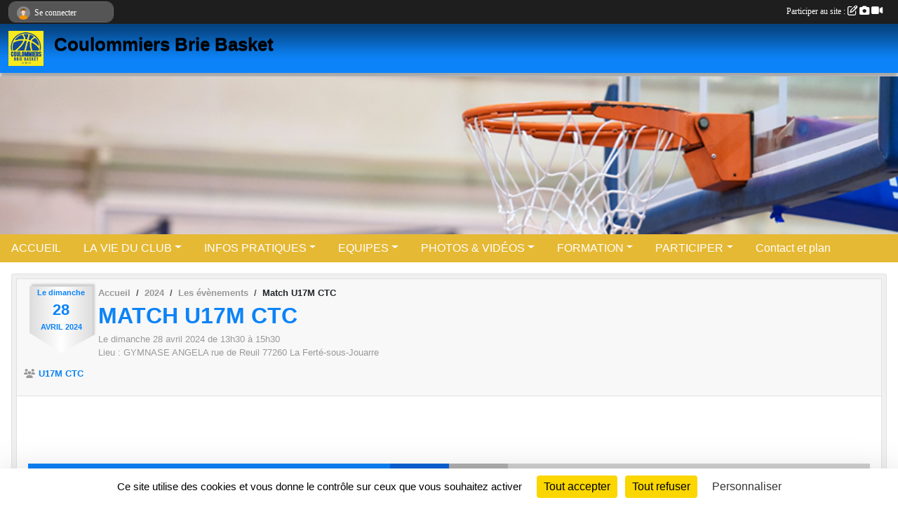

--- FILE ---
content_type: text/html; charset=UTF-8
request_url: https://www.coulommiers-brie-basket.com/evenements/2024/04/28/match-u17m-ctc-2003973
body_size: 7038
content:
<!DOCTYPE html>
<html lang="fr" class="Arial uppercasable">
<head>
    <base href="https://www.coulommiers-brie-basket.com/">
    <meta charset="utf-8">
    <meta http-equiv="Content-Type" content="text/html; charset=utf-8">
    <title>Match U17M CTC  - Coulommiers Brie Basket</title>
    <meta name="description" content="">
    <meta name="viewport" content="width=device-width, initial-scale=1, maximum-scale=1">
    <meta name="csrf-token" content="MdtnA4mAwWjap7MLzY0LGgDmNB2VqBYHEgYUDkJ0">
    <meta name="apple-itunes-app" content="app-id=890452369">

    <link rel="shortcut icon" type="image/png" href="/media/uploaded/sites/23329/association/650d96d30f909_LOGOCBB.png">    
    <link rel="apple-touch-icon" sizes="152x152" href="/mu-152/23329/association/650d96d30f909_LOGOCBB.png">
    <link rel="apple-touch-icon" sizes="180x180" href="/mu-180/23329/association/650d96d30f909_LOGOCBB.png">
    <link rel="apple-touch-icon" sizes="167x167" href="/mu-167/23329/association/650d96d30f909_LOGOCBB.png">
    <meta name="msapplication-TileImage" content="/mu-180/23329/association/650d96d30f909_LOGOCBB.png">


    <link rel="manifest" href="/manifest.json">
    <meta name="apple-mobile-web-app-title" content="Coulommiers Brie Basket">

 
    <meta property="og:image" content="https://www.coulommiers-brie-basket.com/media/uploaded/sites/23329/association/650d96d30f909_LOGOCBB.png">
    <meta property="og:title" content="Match U17M CTC ">
    <meta property="og:url" content="https://www.coulommiers-brie-basket.com/evenements/2024/04/28/match-u17m-ctc-2003973">


    <link rel="alternate" type="application/rss+xml" title="Coulommiers Brie Basket - Les news" href="/rss/news">
    <link rel="alternate" type="application/rss+xml" title="Coulommiers Brie Basket - Les évènements" href="/rss/evenement">


<link type="text/css" rel="stylesheet" href="css/bootstrap.5.3.2/bootstrap.min.css">

<link type="text/css" rel="stylesheet" href="css/fontawesome-free-6.5.1-web/css/all.min.css">

<link type="text/css" rel="stylesheet" href="css/barre-noire.css">

<link type="text/css" rel="stylesheet" href="css/common.css">

<link type="text/css" rel="stylesheet" href="css/design-1.css">

<link type="text/css" rel="stylesheet" href="js/fancybox.5.0.36/fancybox.css">

<link type="text/css" rel="stylesheet" href="fonts/icons.css">

    <script src="js/bootstrap.5.3.2/bootstrap.bundle.min.js?tm=1736255796"></script>
    <script src="js/jquery-3.7.1.min.js?tm=1736255796"></script>
    <script src="js/advert.js?tm=1736255796"></script>

     <script src="/tarteaucitron/tarteaucitron.js"></script>
    <script src="/tarteaucitron/tarteaucitron-services.js"></script>
    <script>
        tarteaucitron.init({
            "privacyUrl": "", /* Privacy policy url */

            "hashtag": "#tarteaucitron", /* Open the panel with this hashtag */
            "cookieName": "tarteaucitron", /* Cookie name */

            "orientation": "bottom", //  "middle", /* Banner position (top - bottom) */

            "showAlertSmall": false, /* Show the small banner on bottom right */
            "cookieslist": false, /* Show the cookie list */

            "showIcon": false, /* Show cookie icon to manage cookies */
            "iconPosition": "BottomRight", /* BottomRight, BottomLeft, TopRight and TopLeft */

            "adblocker": false, /* Show a Warning if an adblocker is detected */

            "DenyAllCta" : true, /* Show the deny all button */
            "AcceptAllCta" : true, /* Show the accept all button when highPrivacy on */
            "highPrivacy": true, /* HIGHLY RECOMMANDED Disable auto consent */

            "handleBrowserDNTRequest": false, /* If Do Not Track == 1, disallow all */

            "removeCredit": true, /* Remove credit link */
            "moreInfoLink": true, /* Show more info link */
            "useExternalCss": false, /* If false, the tarteaucitron.css file will be loaded */

            "readmoreLink": "", /* Change the default readmore link */

            "mandatory": true, /* Show a message about mandatory cookies */
        });
        
    </script> 
</head>
<body class="colonne_widget_double evenements_details bg-type-none no-orientation fixed-footer users-rounded filters-select is-couleur1-lumineuse is-couleur2-lumineuse footer-with-partenaires"  style="--color1: #0C83F8;--color2: #E6B935;--color1-light: #FFFFFF;--color1-declined: #0A61D6;--color2-declined: #C49713;--title-color: #000000;--color1-bkg-texte1: #020050;--color1-bkg-texte2: #401000;--background-color: #FFF;--logo-size: 50px;--title-px: 60;--title-size: 2em;--slogan-size: 1.5em;--title-size-coef1: 0,41666666666667;--title-size-coef2: 10;--color1r: 12;--color1g: 131;--color1b: 248;--max-width: 1400px;--bandeau-w: 1400px;--bandeau-h: 100%;--bandeau-x: 0;--bandeau-y: 0;--bandeau-max-height: 245.614px;" >
        <div id="wrap">
    <div id="a2hs" class="bg-dark d-sm-none">
    <div class="container-fluid py-3 maxwidth">
        <div class="row">
            <div class="col-6 text-white">
                <img src="/images/common/mobile-app.png" class="img-thumbnail" style="max-width:30px">
                sportsregions
            </div>
            <div class="col-6 text-end">
                <a href="https://play.google.com/store/apps/details?id=com.initiatives.sportsregions&hl=fr_FR" class="btn btn-sm btn-success">Installer</a>
            </div>
        </div>
    </div>
</div>    <header id="header">
        <div class="fond">
            <div id="degrade"></div>
            <div class="container-fluid maxwidth">
                <div class="row">
                    <div class="col" id="logo">
                    
                            <a id="image_logo" href="https://www.coulommiers-brie-basket.com" rel="home"><img src="/media/uploaded/sites/23329/association/650d96d30f909_LOGOCBB.png" alt="Logo"></a>
                            
                        <div>
                                <p class="longueur_2"><a href="https://www.coulommiers-brie-basket.com" rel="home">Coulommiers Brie Basket</a></p>
      
                            <span class="slogan"></span>
                        </div>
                    </div>
                </div>
            </div>
        </div>
        
            <section class="container-fluid px-0 maxwidth">
            <div class="row g-0">
                <div class="bandeau col" id="conteneur_bandeau">
                    <a href="https://www.coulommiers-brie-basket.com"  rel="home"  >
                        <img id="image_bandeau" src="/media/uploaded/sites/23329/bandeau/basket.jpg" alt="Bandeau">
                    </a>
                </div>
            </div>
        </section>
            
            
        <section class="container-fluid px-0 maxwidth">
            <div class="row g-0">
                <div class="col">
                    <nav id="mainmenu" class="allow2lines">
                        <ul class="nav nav-pills">
            
    <li class="nav-item" id="menu_707024">
        <a class="nav-link " href="https://www.coulommiers-brie-basket.com">ACCUEIL</a>
    </li>
            
    <li class="nav-item dropdown" id="menu_707026">
        <button class="nav-link dropdown-toggle " data-bs-toggle="dropdown" role="button" aria-haspopup="true" aria-expanded="false">LA VIE DU CLUB</button>
        <div class="dropdown-menu">
                            <a class="dropdown-item" href="https://www.coulommiers-brie-basket.com/evenements" id="menu_707027">Évènements</a>
                            <a class="dropdown-item" href="https://www.coulommiers-brie-basket.com/resultats" id="menu_707028">Résultats</a>
                    </div>
    </li>
            
    <li class="nav-item dropdown" id="menu_707030">
        <button class="nav-link dropdown-toggle " data-bs-toggle="dropdown" role="button" aria-haspopup="true" aria-expanded="false">INFOS PRATIQUES</button>
        <div class="dropdown-menu">
                            <a class="dropdown-item" href="https://www.coulommiers-brie-basket.com/organigramme-du-club" id="menu_707032">Organigramme</a>
                            <a class="dropdown-item" href="/en-savoir-plus/inscription-au-club-cbb-145662" id="menu_707080">Inscription au Club CBB</a>
                            <a class="dropdown-item" href="https://www.coulommiers-brie-basket.com/documents" id="menu_707031">Documents</a>
                    </div>
    </li>
            
    <li class="nav-item dropdown" id="menu_707482">
        <button class="nav-link dropdown-toggle " data-bs-toggle="dropdown" role="button" aria-haspopup="true" aria-expanded="false">EQUIPES</button>
        <div class="dropdown-menu">
                            <a class="dropdown-item" href="/en-savoir-plus/ecole-de-basket-146318" id="menu_710087">Ecole de Basket : Mini-Basket / U11</a>
                            <a class="dropdown-item" href="/en-savoir-plus/u13-146319" id="menu_710088">U13</a>
                            <a class="dropdown-item" href="/en-savoir-plus/u15-146333" id="menu_710151">U15</a>
                            <a class="dropdown-item" href="/en-savoir-plus/u17-146335" id="menu_710153">U17</a>
                            <a class="dropdown-item" href="/en-savoir-plus/u20m-region-146493" id="menu_711116">U20M Région</a>
                            <a class="dropdown-item" href="/en-savoir-plus/n3-146473" id="menu_711048">N3</a>
                            <a class="dropdown-item" href="/en-savoir-plus/df1-dm2-rm3-loisirs-146474" id="menu_711049">DF1 - DM2 - RM3 - LOISIRS</a>
                    </div>
    </li>
            
    <li class="nav-item dropdown" id="menu_707033">
        <button class="nav-link dropdown-toggle " data-bs-toggle="dropdown" role="button" aria-haspopup="true" aria-expanded="false">PHOTOS &amp; VIDÉOS</button>
        <div class="dropdown-menu">
                            <a class="dropdown-item" href="https://www.coulommiers-brie-basket.com/videos-du-club" id="menu_707034">Vidéos</a>
                            <a class="dropdown-item" href="https://www.coulommiers-brie-basket.com/photos-du-club" id="menu_707035">Photos</a>
                    </div>
    </li>
            
    <li class="nav-item dropdown" id="menu_712419">
        <button class="nav-link dropdown-toggle " data-bs-toggle="dropdown" role="button" aria-haspopup="true" aria-expanded="false">FORMATION</button>
        <div class="dropdown-menu">
                            <a class="dropdown-item" href="/en-savoir-plus/arbitres-146736" id="menu_712443">Arbitres</a>
                            <a class="dropdown-item" href="/en-savoir-plus/otm-146737" id="menu_712444">OTM</a>
                    </div>
    </li>
            
    <li class="nav-item dropdown" id="menu_707036">
        <button class="nav-link dropdown-toggle " data-bs-toggle="dropdown" role="button" aria-haspopup="true" aria-expanded="false">PARTICIPER</button>
        <div class="dropdown-menu">
                            <a class="dropdown-item" href="https://www.coulommiers-brie-basket.com/partenaires" id="menu_707038">Partenaires</a>
                            <a class="dropdown-item" href="https://www.coulommiers-brie-basket.com/forum" id="menu_707040">Forum</a>
                    </div>
    </li>
            
    <li class="nav-item" id="menu_707043">
        <a class="nav-link " href="https://www.coulommiers-brie-basket.com/contactez-nous">Contact et plan</a>
    </li>
</ul>
<form action="#" method="post">
    <select class="form-control form-select" id="navigation-select" name="navigation-select">
        <option value="">Navigation</option>
    </select>
</form>                    </nav>
                </div>
            </div>
        </section>
    </header>
        <div class="container-fluid px-0 px-sm-3 px-xxl-0 pb-5 maxwidth   is_detail   " id="contenu">
                
<div class="row">
    <div class="col-lg-12" id="main-column">
    <section id="main">
        <div class="inner">
            <header id="content-header">
        <section class="date">
        <time><span>Le <span itemprop="startDate" content="2024-04-28T13:30:00+0200">dimanche <span class="j">28</span> <span class="m">avril</span> <span class="a">2024</span></span></span></time>
    </section>
                        <nav aria-label="breadcrumb">
        <ol class="breadcrumb" itemscope itemtype="https://schema.org/BreadcrumbList">
                            <li class="breadcrumb-item " itemprop="itemListElement" itemscope itemtype="https://schema.org/ListItem"><meta itemprop="position" content="1"><a href="https://www.coulommiers-brie-basket.com" itemprop="item"><span itemprop="name">Accueil</span></a></li>
                            <li class="breadcrumb-item  interval " itemprop="itemListElement" itemscope itemtype="https://schema.org/ListItem"><meta itemprop="position" content="2"><a href="/saison-2024" itemprop="item"><span itemprop="name">2024</span></a></li>
                            <li class="breadcrumb-item  interval " itemprop="itemListElement" itemscope itemtype="https://schema.org/ListItem"><meta itemprop="position" content="3"><a href="https://www.coulommiers-brie-basket.com/evenements" itemprop="item"><span itemprop="name">Les évènements</span></a></li>
                            <li class="breadcrumb-item " itemprop="itemListElement" itemscope itemtype="https://schema.org/ListItem"><meta itemprop="position" content="4"><span itemprop="name">Match U17M CTC </span></li>
                    </ol>
    </nav>
                            <h1 ><span>Match U17M CTC </span></h1>
                            <p class="dates-heures">
                    Le <span itemprop="startDate" content="2024-04-28T13:30:00+0200">dimanche <span class="j">28</span> <span class="m">avril</span> <span class="a">2024</span></span> de 13h30 à 15h30<br>
                            Lieu : <span class="location">
                <span class="street-address">GYMNASE ANGELA rue de Reuil </span>
                <span class="postal-code">77260</span>
                <span class="locality"> La Ferté-sous-Jouarre</span>
                </span>
                </p>
                            <span itemprop="audience" number="1">
<i class="fa fa-users"></i> 
<ul style="display: inline">
<li><a href="/saison-2023/equipes/u17m-ctc-147856" itemscope itemtype="https://schema.org/Audience"><span itemprop="name">U17M CTC</span></a></li></ul>
</span>
                <hr class="leon">
</header>                        <div class="content ">
                                <section class="detail evenements">
                    <div id="informations_evenement" class="  with-tableau-resultats ">
    <div class="container-fluid px-0">
        <div class="row">
            <div class="col-12">
                <h2>Le <span itemprop="startDate" content="2024-04-28T13:30:00+0200">dimanche <span class="j">28</span> <span class="m">avril</span> <span class="a">2024</span></span></h2>
                                    <p class="info"><span class="location" >
            <span class="street-address">GYMNASE ANGELA rue de Reuil </span>
            <span class="postal-code">77260</span>
            <span class="locality"> La Ferté-sous-Jouarre</span>
            </span> - de 13h30 à 15h30</p>
                            </div>
        </div>
            <div class="row">
            <div class="col-12">
                <div class="tableau_resultats principal nodate">
                    <section class="resultat_score domicile">
                        <header>
    <h2 class="secondary-content"><span >Résultat</span></h2>
</header>
                        <div>
                                                                                                <div class="opposant"><span>U17M CTC </span></div>
                                                                        <div class="score"><span></span></div>
                                    <span class="separateur"> - </span>
                                    <div class="score adversaire"><span></span></div>
                                                                        <div class="opposant adversaire"><span>BUSSY</span></div>
                                                                                    </div>
                    </section>
                </div>
            </div>
        </div>
            </div>
</div>

<div class="container-fluid px-0">

    
    
    
    <div class="row">
        <div class="col-12">
<section id="main-content">
        
</section>
        </div>
    </div>

    <div class="row">
        <div class="col-12">
            <div id="partage" class="mt-3">
    <h2>Partager sur</h2>
    <div class="partage_block">
        <span class="partage-reseaux-sociaux">
                        <a class="button_commentaire" href="/evenements/2024/04/28/match-u17m-ctc-2003973#commentaires"><span class="at-icon-wrapper"><svg xmlns="http://www.w3.org/2000/svg" xmlns:xlink="https://www.w3.org/1999/xlink" viewBox="0 0 612 792"  class="at-icon at-icon-facebook" title="Commentaires" alt="Commentaires"><g><path d="M496.679,90H115.224C58.686,90,12.428,136.289,12.428,192.827v236.791c0,56.571,46.256,102.86,102.796,102.86h21.271 l-58.044,149.5c-2.434,6.311-0.288,13.455,5.285,17.331c2.531,1.824,5.479,2.69,8.394,2.69c3.46,0,6.919-1.249,9.674-3.62 c0,0,187.716-165.165,188.292-165.935h206.617c56.604,0,102.859-46.288,102.859-102.859V192.827 C599.539,136.289,553.314,90,496.679,90z M490.882,389.353H114.231v-43.438h376.682v43.438H490.882z M490.882,269.835H114.231 v-43.438h376.682v43.438H490.882z"></g></svg></span><em class="titre">
                                    commenter
                            </em></a>
                                        <a href="https://www.coulommiers-brie-basket.com/evenements/2024/04/28/match-u17m-ctc-2003973.ics" class="partage-ical">
                    <span class="at-icon-wrapper"><i class="far fa-calendar-plus"></i></span><em class="titre">Calendrier</em>
                </a>
                        <button type="button" url="https://www.coulommiers-brie-basket.com/evenements/2024/04/28/match-u17m-ctc-2003973" text="Match U17M CTC " class="partage-facebook facebookShare" title="Partager sur Facebook">
                <span class="at-icon-wrapper"><svg xmlns="http://www.w3.org/2000/svg" xmlns:xlink="https://www.w3.org/1999/xlink" viewBox="0 0 32 32" class="at-icon at-icon-facebook" title="Facebook" alt="Facebook"><g><path d="M21 6.144C20.656 6.096 19.472 6 18.097 6c-2.877 0-4.85 1.66-4.85 4.7v2.62H10v3.557h3.247V26h3.895v-9.123h3.234l.497-3.557h-3.73v-2.272c0-1.022.292-1.73 1.858-1.73h2V6.143z" fill-rule="evenodd"/></g></svg></span><em class="titre">Facebook</em>
            </button>
            <button type="button" url="https://www.coulommiers-brie-basket.com/evenements/2024/04/28/match-u17m-ctc-2003973" text="Match U17M CTC " class="partage-twitter twitterShare" title="Partager sur X">
                <span class="at-icon-wrapper"><svg viewBox="0 0 300 271" xmlns="http://www.w3.org/2000/svg" xmlns:xlink="https://www.w3.org/1999/xlink"  class="at-icon at-icon-twitter" title="Twitter" alt="Twitter"><path d="m236 0h46l-101 115 118 156h-92.6l-72.5-94.8-83 94.8h-46l107-123-113-148h94.9l65.5 86.6zm-16.1 244h25.5l-165-218h-27.4z"/></svg></span><em class="titre">Twitter</em>
            </button>
        </span>
    </div>
</div>        </div>
    </div>

    
    

    
        
    
    <div class="row">
        <div class="col-12">
<span itemprop="audience" number="1">
<i class="fa fa-users"></i> 
<ul style="display: inline">
<li><a href="/saison-2023/equipes/u17m-ctc-147856" itemscope itemtype="https://schema.org/Audience"><span itemprop="name">U17M CTC</span></a></li></ul>
</span>
        </div>
    </div>

    

    
    
    
    
    
    
    
    
    
                
    
        
    
    </div>
                </section>
            </div>
            <footer id="content-footer">
            <div class="container-fluid px-0">
                <div class="row">
                                                                <div class="col">
                            <span class="auteur">
                                                                    <span>
                                        Publié
                                                                                    le <time datetime="2024-04-28T15:15:12+0200">28 avril 2024</time>
                                                                            
                                                                                    <hr>
                                        
                                                                                    par
                                                                                            <a href="/membres/lucien-mochk-2862629">Lucien MOCHK</a>
                                                                                                                        </span>
                                                                                                                        <img class="user-illustration img-fluid" itemprop="image" src="/mumb-30-30-f0f0f0/66d938c926699_20231020131110Window.png" alt="Lucien MOCHK">
                                                                                                                                        </span>
                        </div>
                                    </div>
            </div>
        </footer>
            </div>
    </section>

    
            <section class="secondary">
            <div class="inner">
                <header>
    <h2 class="secondary-content"><span >Commentez l’évènement</span></h2>
</header>
                <div class="content">
                    <div class="container-fluid px-0">
                        <div class="row">
    <div class="col-12">
        <link href="js/summernote-0.9.0-dist/summernote-bs5.css" rel="stylesheet">
        <script src="js/summernote-0.9.0-dist/summernote-bs5.js"></script>
        <script src="js/summernote-0.9.0-dist/lang/summernote-fr-FR.js"></script>
        <section id="commentaires" class="module">
            <div class="content">
                <a name="commentaires"></a>
                                    <a name="end"></a>
                    <div class="alert alert-success" role="alert">
            <a href="javascript:void(0)" class="log_me_in alert-link">Connectez-vous</a> pour pouvoir participer aux commentaires.
        </div>
                                    <div id="messages_commentaires_container">
                    <div id="messages_commentaires" class="liste" rel="https://www.coulommiers-brie-basket.com/forum/4571405">
                          
                    </div>
                </div>
                            </div>
        </section>
    </div>
</div>                    </div>
                </div>
            </div>
        </section>
     
    </div>
</div>
    </div>
</div><footer id="footer"  class="with-partenaires" >
    <div class="container maxwidth">
        <div class="row partenaires">
        <div class="col-12 px-0">
            <div class="container-fluid">
                <div class="d-none d-sm-flex row background">
                    <div class="col">
                                                <h2>Les partenaires du club</h2>
                    </div>
                </div>
                <div class="d-none d-sm-flex row background pb-2 justify-content-center ">
                                        <div class="col-2 col-md-1 py-2 px-1 px-md-2 px-xl-3 part text-center  last ">
                        <a data-bs-toggle="tooltip" data-bs-placement="top" href="/partenaires/le-fournil-briard-139939" title="Le fournil Briard">
                                                            <img class="img-fluid border" src="/mub-120-120-f3f3f3/23329/partenaire/668272376c181_IMG5360.JPG" alt="Le fournil Briard">
                                                    </a>
                    </div>
                                    </div>
            </div>
        </div>
    </div>
        <div class="row py-3">
            <div class="col-md-3 col-lg-3 col-xl-3 col-xxl-3 pt-3 pb-1 text-center">
                <nav id="copyright"><a href="https://www.sportsregions.fr/inscription" title="Création de site de club de Basketball" rel="friend" class="tag_acces_outil_footer_02A"><strong>Sports<em>regions</em></strong></a></nav>                <div id="visites">
                    <i class="fa fa-bar-chart"></i>
                <span id="nb-visites">Chargement des </span> visites
    </div>
<div id="stats_analyser"></div>            </div>
            <div class="col-md-4 col-lg-4 col-xl-4 col-xxl-3 pt-3 pb-1 px-0 text-center">
                <div id="footer-apps">
            <a href="https://play.google.com/store/apps/details?id=com.initiatives.sportsregions&amp;hl=fr_FR"  title="Télécharger l'application Android dans le Play Store"><img src="/images/common/badge-playstore-fr.svg" alt="Télécharger l'application Android dans le play Store"></a>
                <a href="https://itunes.apple.com/fr/app/sportsregions/id890452369" title="Télécharger l'application iPhone dans l\'App Store"><img src="/images/common/badge-appstore-fr.svg" alt="Télécharger l'application iPhone dans l'App Store"></a>
    </div>            </div>
            <div class="col-md-5 col-lg-5 col-xl-4 col-xxl-5 pt-3 pb-1 text-center">
                <nav id="cookies">
    <ul>
        <li><a href="https://www.sportsregions.fr/charte-cookies" class="informations-legales">Charte cookies</a></li>
                <li><a href="javascript:void(0);" onclick="tarteaucitron.userInterface.openPanel();" class="informations-legales">Gestion des cookies</a></li>
            </ul>
</nav>                <nav id="legal">
    <ul>
        <li><a href="https://www.coulommiers-brie-basket.com/informations-legales" class="informations-legales">Informations légales</a></li>
        <li><a href="https://www.sportsregions.fr/signaler-un-contenu-inapproprie?k=544242241">Signaler un contenu inapproprié</a></li>
    </ul>
</nav>            </div>
            <div class="col-xl-1 col-xxl-1 text-center pt-3 pb-1 px-0 rss d-none d-xl-block">
                <div class="rss">
    <a href="https://www.coulommiers-brie-basket.com/rss/news" data-bs-toggle="tooltip" data-bs-placement="top" title="Flux rss des actualités"><i class="fa fa-rss"></i></a>
    <a href="https://www.coulommiers-brie-basket.com/rss/evenement" data-bs-toggle="tooltip" data-bs-placement="top" title="Flux rss des évènements"><i class="fa fa-rss"></i></a>
</div>            </div>
        </div>
    </div>
</footer>        <div id="log_bar">
    <div class="container-fluid maxwidth">
        <div class="row" id="barre_noire">
            <div class="col">
                <div id="informations_utilisateur" class="not-connected">
                    <div id="lien_user" class="hilight">
                        <a href="https://www.coulommiers-brie-basket.com/se-connecter" id="lien_user_lien">
                        <img id="avatar" class="img-fluid rounded-circle" src="/images/common/boxed-item-membre.svg" alt="avatar"><span class="label">Se connecter</span>
                        </a>
                    </div>
                    <input type="hidden" name="login_sv_email" value="">
                    <input type="hidden" name="login_sv_mode" value="">
                    <input type="hidden" name="login_sv_message" value="">
                    <div id="popup_login"><div id="popup_login_modal" class="modal fade" tabindex="-1" role="dialog" style="display:none"></div></div>
                </div>
            </div>
            <div class="col">
                <div id="participate">
                    <a href="https://www.coulommiers-brie-basket.com/se-connecter" title="Se connecter pour rédiger une news">
                        Participer au site :
                    
                        <i class="far fa-edit"></i>
        
                        <i class="fas fa-camera"></i>
        
                        <i class="fas fa-video"></i>
                    </a>
                </div>
                            </div>
        </div>
    </div>
</div>
<div id="mobile_login_bar">
    <div class="container-fluid maxwidth">
        <div class="row">
            <div class="col-7 text-right">
                Envie de participer ?
            </div>
            <div class="col-5 text-center">
                <a href="https://www.coulommiers-brie-basket.com/se-connecter" id="lien_user_lien_mobile" class="btn btn-sm btn-primary">Connexion</a>
            </div>
        </div>
    </div>
</div>        <div id="fb-root"></div>
    <div id="confirmPop" class="modal" style="display:none"></div>
    <div id="multi_modal" class="modal fade" tabindex="-1" role="dialog" style="display:none"></div>
    <script>
    var page_courante = "/evenements/2024/04/28/match-u17m-ctc-2003973";
    var association_id = 23329;
    var auto_open_login = 0;
    var termes_recherche = "";
    var popup_login_mode = null;
    var popup_login_identifiant = null;
    var popup_login_autoopen = 0;
    </script>
        
        <script src="js/confirm-message-pop.js"></script>
    
        <script src="js/common.js"></script>
    
        <script src="js/design-1.js"></script>
    
        <script src="js/fancybox.5.0.36/fancybox.umd.js"></script>
    
        <script src="js/formulaire.js"></script>
    
        <script src="js/reservations.js"></script>
    
        <script src="js/controle-honorabilite.js"></script>
    
        <script src="js/login.js"></script>
         <script>
        (tarteaucitron.job = tarteaucitron.job || []).push("openstreetmap_sportsregions");
    
    (tarteaucitron.job = tarteaucitron.job || []).push("facebooklikebox");

    (tarteaucitron.job = tarteaucitron.job || []).push("dailymotion");

    (tarteaucitron.job = tarteaucitron.job || []).push("vimeo");

    (tarteaucitron.job = tarteaucitron.job || []).push("facebook_video_sportsregions");

    
    
    </script> </body>
</html>

--- FILE ---
content_type: text/html; charset=UTF-8
request_url: https://www.coulommiers-brie-basket.com/mumb-30-30-f0f0f0/66d938c926699_20231020131110Window.png
body_size: 2641
content:
�PNG

   IHDR         ;0��   	pHYs  �  ��+  IDATH�}�Ɏ\W���9�ܱ��U]=��mw��@� P�H"��
!@bǣ��x�,�Db��"�ɉ0���!ni���U��5޺�X$@�(����}�t�`0p|�v��N�l�	B*]��u��%��7��GX�i����%�>Y>C��v{!E�3M�R��G����)_{Q��%IR��<�8f:a����-�_���DJE�$	�q�ʧl�v@�n���s���OI���k���[���Ŵ�֚@)� D���{����יv{��_y��O�DaH��@4:���g\�q�a�X��ͯ���)�(��ֳ���c�aD�X��ÃG���יu�(>�H)�H,�H<��$෯�ȹ�e��%�W��?���h@QV_��0�h4��?��w.R��H)@�HR"�ďjԚm֗:��'?���x�cp<��Z���/QUf><�L�,/�� ���w�9��Z���x�$B�8!��E������\8���E�9�y�ۧx8N����Ƹ���9�9p`�����B�%��8���2�;��X]BG��+����{���]����H�X�����7���[�18��Q%���к$�jxR��}�]�ky�����<9^[?IU�y��8�d�S��Z�v�R��.2�Jz�����Ƭn=C$#� �fh�9Ko�˅�χ�q�=�g<���B���c2�0�NhŊS+mW7�>x��{G���"Ǔ��1�q�6�y�q��·'�1��GC������٧6i$5��A��쌆<?b�7&^XƳ�����4��a�_��Y���qv�x0��vu�'C^������yb��S�r��;��u�H�t�?��˜Z?�d�ؾ���;;�Q���I^���w�;���#ϧ�E�TO���E5�Q���SX'�X����'(rAD�^j�69�����k�1��|���>UGO�Xz��W���u��gy�'���/���U �N��Y�X�4�\�q���N|lY�S^��9�n��Ȃ�x��V�j*[2�r�WV�����p#]�x4����.
�,��FӪ)b�"�D;���p���U�*�!B�L��-�������Nr����Q_�t��/_���6/�=C�ChM��A��*f���p�����I�`��6g_�!�ST�D�v����u�0fo����w?�7�ST*a��(�'H"�0D E^�����!��*Q���
��]<�'qơ�Jy4�eU!��_�.��I��h��*�3ġ΢�F%�f�Z�E#J��RNnn�XJ��T�A
G9����4�-�hF�{�����#��}�.Y�ጡ*r���8�C)�B��Ɠ�⢀�q�l2���>�q��J�3M����4�K�к����GS�;4�a��J&�	
I5�r$L{#���&��;��ʏ�W\��ϭ�)�L�>�����'���6�J�����'�_���2�fE�P1�ZUOI�O�i����A�o>�`���6�ݼ��~)��4YHS$Oر5k�8G�5�)�}�18��TSfYA�B�Ř��>��[矣Қ��c��2ͦ� ��9��	�'[g��>�	� �y
���QB�R�Ԃ���:�'�"}�r�a�qL^jtUb�F�J����,�~��+�H�p�����0�bm�1��GL��(������3dYF{�EFQL>˙fc�"�_����GLG�TEƙ����O�c�9�H!ѥt�]J�i�M�Nm!�b2`�&��	�/O �'߸�O�1xJ���u��8�Vk0�Wŗ��Tċ��0"l�V����|p�<�(�e��A�|���,H_�Mg�F
L���X<�Є��J�E",��1�>��[Wnѯ�Z���Wd�A�B>��Y�� ���T�R�eA�I굈�O)<'ŔLj���w�6�rC�Y��r�5H�!�!N����90�r����B̹��vZCIH�p���������R�F`��
)<B�#�=Ḕ�88��0)-�?�q�^Y�8�6��Ǥ�J��k���XZ[%����G^!Pa �1�� >d���}    IEND�B`�

--- FILE ---
content_type: text/html; charset=UTF-8
request_url: https://www.coulommiers-brie-basket.com/visites
body_size: 5
content:
28508